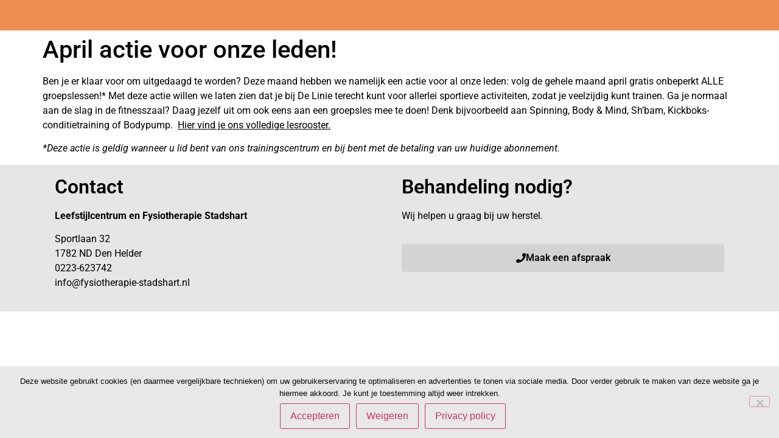

--- FILE ---
content_type: text/html; charset=UTF-8
request_url: https://fysioentrainingdelinie.nl/archieven/april-actie-voor-onze-leden
body_size: 10396
content:
<!doctype html>
<html lang="nl-NL">
<head>
	<meta charset="UTF-8">
	<meta name="viewport" content="width=device-width, initial-scale=1">
	<link rel="profile" href="https://gmpg.org/xfn/11">
	<meta name='robots' content='index, follow, max-image-preview:large, max-snippet:-1, max-video-preview:-1' />

	<!-- This site is optimized with the Yoast SEO plugin v26.6 - https://yoast.com/wordpress/plugins/seo/ -->
	<title>April actie voor onze leden! &#187; Fysiotherapie en Trainingscentrum De Linie, Den Helder</title>
	<meta name="description" content="Bij Fysiotherapie en Trainingscentrum De Linie in Den Helder kunt u snel terecht voor vakkundig en verantwoord advies en behandelingen op het gebied van fysiotherapie, bewegen en gezondheid. De Linie is hét centrum voor gezond bewegen, stabiliteit, kracht en verantwoord sporten in regio!" />
	<link rel="canonical" href="https://www.fysioentrainingdelinie.nl/archieven/april-actie-voor-onze-leden" />
	<meta property="og:locale" content="nl_NL" />
	<meta property="og:type" content="article" />
	<meta property="og:title" content="April actie voor onze leden! &#187; Fysiotherapie en Trainingscentrum De Linie, Den Helder" />
	<meta property="og:description" content="Bij Fysiotherapie en Trainingscentrum De Linie in Den Helder kunt u snel terecht voor vakkundig en verantwoord advies en behandelingen op het gebied van fysiotherapie, bewegen en gezondheid. De Linie is hét centrum voor gezond bewegen, stabiliteit, kracht en verantwoord sporten in regio!" />
	<meta property="og:url" content="https://www.fysioentrainingdelinie.nl/archieven/april-actie-voor-onze-leden" />
	<meta property="og:site_name" content="Fysiotherapie en Trainingscentrum De Linie, Den Helder" />
	<meta property="article:publisher" content="https://facebook.nl/deliniedenhelder" />
	<meta property="article:published_time" content="2018-04-04T08:05:27+00:00" />
	<meta property="article:modified_time" content="2018-04-10T11:00:51+00:00" />
	<meta property="og:image" content="https://www.fysioentrainingdelinie.nl/wp-content/uploads/2018/04/flyeraprilactie.png" />
	<meta property="og:image:width" content="1000" />
	<meta property="og:image:height" content="1176" />
	<meta property="og:image:type" content="image/png" />
	<meta name="author" content="Fysiotherapie en Trainingscentrum De Linie" />
	<meta name="twitter:card" content="summary_large_image" />
	<meta name="twitter:label1" content="Geschreven door" />
	<meta name="twitter:data1" content="Fysiotherapie en Trainingscentrum De Linie" />
	<meta name="twitter:label2" content="Geschatte leestijd" />
	<meta name="twitter:data2" content="1 minuut" />
	<script type="application/ld+json" class="yoast-schema-graph">{"@context":"https://schema.org","@graph":[{"@type":"Article","@id":"https://www.fysioentrainingdelinie.nl/archieven/april-actie-voor-onze-leden#article","isPartOf":{"@id":"https://www.fysioentrainingdelinie.nl/archieven/april-actie-voor-onze-leden"},"author":{"name":"Fysiotherapie en Trainingscentrum De Linie","@id":"https://fysioentrainingdelinie.nl/#/schema/person/8c240441b3944cbceb87946ec1dd48a3"},"headline":"April actie voor onze leden!","datePublished":"2018-04-04T08:05:27+00:00","dateModified":"2018-04-10T11:00:51+00:00","mainEntityOfPage":{"@id":"https://www.fysioentrainingdelinie.nl/archieven/april-actie-voor-onze-leden"},"wordCount":118,"publisher":{"@id":"https://fysioentrainingdelinie.nl/#organization"},"image":{"@id":"https://www.fysioentrainingdelinie.nl/archieven/april-actie-voor-onze-leden#primaryimage"},"thumbnailUrl":"https://fysioentrainingdelinie.nl/wp-content/uploads/2018/04/flyeraprilactie.png","articleSection":["Nieuws"],"inLanguage":"nl-NL"},{"@type":"WebPage","@id":"https://www.fysioentrainingdelinie.nl/archieven/april-actie-voor-onze-leden","url":"https://www.fysioentrainingdelinie.nl/archieven/april-actie-voor-onze-leden","name":"April actie voor onze leden! &#187; Fysiotherapie en Trainingscentrum De Linie, Den Helder","isPartOf":{"@id":"https://fysioentrainingdelinie.nl/#website"},"primaryImageOfPage":{"@id":"https://www.fysioentrainingdelinie.nl/archieven/april-actie-voor-onze-leden#primaryimage"},"image":{"@id":"https://www.fysioentrainingdelinie.nl/archieven/april-actie-voor-onze-leden#primaryimage"},"thumbnailUrl":"https://fysioentrainingdelinie.nl/wp-content/uploads/2018/04/flyeraprilactie.png","datePublished":"2018-04-04T08:05:27+00:00","dateModified":"2018-04-10T11:00:51+00:00","description":"Bij Fysiotherapie en Trainingscentrum De Linie in Den Helder kunt u snel terecht voor vakkundig en verantwoord advies en behandelingen op het gebied van fysiotherapie, bewegen en gezondheid. De Linie is hét centrum voor gezond bewegen, stabiliteit, kracht en verantwoord sporten in regio!","breadcrumb":{"@id":"https://www.fysioentrainingdelinie.nl/archieven/april-actie-voor-onze-leden#breadcrumb"},"inLanguage":"nl-NL","potentialAction":[{"@type":"ReadAction","target":["https://www.fysioentrainingdelinie.nl/archieven/april-actie-voor-onze-leden"]}]},{"@type":"ImageObject","inLanguage":"nl-NL","@id":"https://www.fysioentrainingdelinie.nl/archieven/april-actie-voor-onze-leden#primaryimage","url":"https://fysioentrainingdelinie.nl/wp-content/uploads/2018/04/flyeraprilactie.png","contentUrl":"https://fysioentrainingdelinie.nl/wp-content/uploads/2018/04/flyeraprilactie.png","width":1000,"height":1176},{"@type":"BreadcrumbList","@id":"https://www.fysioentrainingdelinie.nl/archieven/april-actie-voor-onze-leden#breadcrumb","itemListElement":[{"@type":"ListItem","position":1,"name":"Home","item":"https://fysioentrainingdelinie.nl/"},{"@type":"ListItem","position":2,"name":"April actie voor onze leden!"}]},{"@type":"WebSite","@id":"https://fysioentrainingdelinie.nl/#website","url":"https://fysioentrainingdelinie.nl/","name":"Fysiotherapie en Trainingscentrum De Linie, Den Helder","description":"Verantwoord sporten","publisher":{"@id":"https://fysioentrainingdelinie.nl/#organization"},"potentialAction":[{"@type":"SearchAction","target":{"@type":"EntryPoint","urlTemplate":"https://fysioentrainingdelinie.nl/?s={search_term_string}"},"query-input":{"@type":"PropertyValueSpecification","valueRequired":true,"valueName":"search_term_string"}}],"inLanguage":"nl-NL"},{"@type":"Organization","@id":"https://fysioentrainingdelinie.nl/#organization","name":"Fysiotherapie en Trainingscentrum De Linie Den Helder","url":"https://fysioentrainingdelinie.nl/","logo":{"@type":"ImageObject","inLanguage":"nl-NL","@id":"https://fysioentrainingdelinie.nl/#/schema/logo/image/","url":"https://fysioentrainingdelinie.nl/wp-content/uploads/2018/09/delinie_bericht.jpg","contentUrl":"https://fysioentrainingdelinie.nl/wp-content/uploads/2018/09/delinie_bericht.jpg","width":770,"height":600,"caption":"Fysiotherapie en Trainingscentrum De Linie Den Helder"},"image":{"@id":"https://fysioentrainingdelinie.nl/#/schema/logo/image/"},"sameAs":["https://facebook.nl/deliniedenhelder","https://instagram.com/deliniedenhelder"]},{"@type":"Person","@id":"https://fysioentrainingdelinie.nl/#/schema/person/8c240441b3944cbceb87946ec1dd48a3","name":"Fysiotherapie en Trainingscentrum De Linie","image":{"@type":"ImageObject","inLanguage":"nl-NL","@id":"https://fysioentrainingdelinie.nl/#/schema/person/image/","url":"https://secure.gravatar.com/avatar/fffb978d5cb7484a1c0723e084787ab94b3059c02861886e11caf6d69d93710d?s=96&d=mm&r=g","contentUrl":"https://secure.gravatar.com/avatar/fffb978d5cb7484a1c0723e084787ab94b3059c02861886e11caf6d69d93710d?s=96&d=mm&r=g","caption":"Fysiotherapie en Trainingscentrum De Linie"}}]}</script>
	<!-- / Yoast SEO plugin. -->


<link rel="alternate" type="application/rss+xml" title="Fysiotherapie en Trainingscentrum De Linie, Den Helder &raquo; feed" href="https://fysioentrainingdelinie.nl/feed" />
<link rel="alternate" type="application/rss+xml" title="Fysiotherapie en Trainingscentrum De Linie, Den Helder &raquo; reacties feed" href="https://fysioentrainingdelinie.nl/comments/feed" />
<link rel="alternate" title="oEmbed (JSON)" type="application/json+oembed" href="https://fysioentrainingdelinie.nl/wp-json/oembed/1.0/embed?url=https%3A%2F%2Ffysioentrainingdelinie.nl%2Farchieven%2Fapril-actie-voor-onze-leden" />
<link rel="alternate" title="oEmbed (XML)" type="text/xml+oembed" href="https://fysioentrainingdelinie.nl/wp-json/oembed/1.0/embed?url=https%3A%2F%2Ffysioentrainingdelinie.nl%2Farchieven%2Fapril-actie-voor-onze-leden&#038;format=xml" />
<style id='wp-img-auto-sizes-contain-inline-css'>
img:is([sizes=auto i],[sizes^="auto," i]){contain-intrinsic-size:3000px 1500px}
/*# sourceURL=wp-img-auto-sizes-contain-inline-css */
</style>
<style id='wp-emoji-styles-inline-css'>

	img.wp-smiley, img.emoji {
		display: inline !important;
		border: none !important;
		box-shadow: none !important;
		height: 1em !important;
		width: 1em !important;
		margin: 0 0.07em !important;
		vertical-align: -0.1em !important;
		background: none !important;
		padding: 0 !important;
	}
/*# sourceURL=wp-emoji-styles-inline-css */
</style>
<link rel='stylesheet' id='wp-block-library-css' href='https://fysioentrainingdelinie.nl/wp-includes/css/dist/block-library/style.min.css?ver=6.9' media='all' />
<style id='global-styles-inline-css'>
:root{--wp--preset--aspect-ratio--square: 1;--wp--preset--aspect-ratio--4-3: 4/3;--wp--preset--aspect-ratio--3-4: 3/4;--wp--preset--aspect-ratio--3-2: 3/2;--wp--preset--aspect-ratio--2-3: 2/3;--wp--preset--aspect-ratio--16-9: 16/9;--wp--preset--aspect-ratio--9-16: 9/16;--wp--preset--color--black: #000000;--wp--preset--color--cyan-bluish-gray: #abb8c3;--wp--preset--color--white: #ffffff;--wp--preset--color--pale-pink: #f78da7;--wp--preset--color--vivid-red: #cf2e2e;--wp--preset--color--luminous-vivid-orange: #ff6900;--wp--preset--color--luminous-vivid-amber: #fcb900;--wp--preset--color--light-green-cyan: #7bdcb5;--wp--preset--color--vivid-green-cyan: #00d084;--wp--preset--color--pale-cyan-blue: #8ed1fc;--wp--preset--color--vivid-cyan-blue: #0693e3;--wp--preset--color--vivid-purple: #9b51e0;--wp--preset--gradient--vivid-cyan-blue-to-vivid-purple: linear-gradient(135deg,rgb(6,147,227) 0%,rgb(155,81,224) 100%);--wp--preset--gradient--light-green-cyan-to-vivid-green-cyan: linear-gradient(135deg,rgb(122,220,180) 0%,rgb(0,208,130) 100%);--wp--preset--gradient--luminous-vivid-amber-to-luminous-vivid-orange: linear-gradient(135deg,rgb(252,185,0) 0%,rgb(255,105,0) 100%);--wp--preset--gradient--luminous-vivid-orange-to-vivid-red: linear-gradient(135deg,rgb(255,105,0) 0%,rgb(207,46,46) 100%);--wp--preset--gradient--very-light-gray-to-cyan-bluish-gray: linear-gradient(135deg,rgb(238,238,238) 0%,rgb(169,184,195) 100%);--wp--preset--gradient--cool-to-warm-spectrum: linear-gradient(135deg,rgb(74,234,220) 0%,rgb(151,120,209) 20%,rgb(207,42,186) 40%,rgb(238,44,130) 60%,rgb(251,105,98) 80%,rgb(254,248,76) 100%);--wp--preset--gradient--blush-light-purple: linear-gradient(135deg,rgb(255,206,236) 0%,rgb(152,150,240) 100%);--wp--preset--gradient--blush-bordeaux: linear-gradient(135deg,rgb(254,205,165) 0%,rgb(254,45,45) 50%,rgb(107,0,62) 100%);--wp--preset--gradient--luminous-dusk: linear-gradient(135deg,rgb(255,203,112) 0%,rgb(199,81,192) 50%,rgb(65,88,208) 100%);--wp--preset--gradient--pale-ocean: linear-gradient(135deg,rgb(255,245,203) 0%,rgb(182,227,212) 50%,rgb(51,167,181) 100%);--wp--preset--gradient--electric-grass: linear-gradient(135deg,rgb(202,248,128) 0%,rgb(113,206,126) 100%);--wp--preset--gradient--midnight: linear-gradient(135deg,rgb(2,3,129) 0%,rgb(40,116,252) 100%);--wp--preset--font-size--small: 13px;--wp--preset--font-size--medium: 20px;--wp--preset--font-size--large: 36px;--wp--preset--font-size--x-large: 42px;--wp--preset--spacing--20: 0.44rem;--wp--preset--spacing--30: 0.67rem;--wp--preset--spacing--40: 1rem;--wp--preset--spacing--50: 1.5rem;--wp--preset--spacing--60: 2.25rem;--wp--preset--spacing--70: 3.38rem;--wp--preset--spacing--80: 5.06rem;--wp--preset--shadow--natural: 6px 6px 9px rgba(0, 0, 0, 0.2);--wp--preset--shadow--deep: 12px 12px 50px rgba(0, 0, 0, 0.4);--wp--preset--shadow--sharp: 6px 6px 0px rgba(0, 0, 0, 0.2);--wp--preset--shadow--outlined: 6px 6px 0px -3px rgb(255, 255, 255), 6px 6px rgb(0, 0, 0);--wp--preset--shadow--crisp: 6px 6px 0px rgb(0, 0, 0);}:root { --wp--style--global--content-size: 800px;--wp--style--global--wide-size: 1200px; }:where(body) { margin: 0; }.wp-site-blocks > .alignleft { float: left; margin-right: 2em; }.wp-site-blocks > .alignright { float: right; margin-left: 2em; }.wp-site-blocks > .aligncenter { justify-content: center; margin-left: auto; margin-right: auto; }:where(.wp-site-blocks) > * { margin-block-start: 24px; margin-block-end: 0; }:where(.wp-site-blocks) > :first-child { margin-block-start: 0; }:where(.wp-site-blocks) > :last-child { margin-block-end: 0; }:root { --wp--style--block-gap: 24px; }:root :where(.is-layout-flow) > :first-child{margin-block-start: 0;}:root :where(.is-layout-flow) > :last-child{margin-block-end: 0;}:root :where(.is-layout-flow) > *{margin-block-start: 24px;margin-block-end: 0;}:root :where(.is-layout-constrained) > :first-child{margin-block-start: 0;}:root :where(.is-layout-constrained) > :last-child{margin-block-end: 0;}:root :where(.is-layout-constrained) > *{margin-block-start: 24px;margin-block-end: 0;}:root :where(.is-layout-flex){gap: 24px;}:root :where(.is-layout-grid){gap: 24px;}.is-layout-flow > .alignleft{float: left;margin-inline-start: 0;margin-inline-end: 2em;}.is-layout-flow > .alignright{float: right;margin-inline-start: 2em;margin-inline-end: 0;}.is-layout-flow > .aligncenter{margin-left: auto !important;margin-right: auto !important;}.is-layout-constrained > .alignleft{float: left;margin-inline-start: 0;margin-inline-end: 2em;}.is-layout-constrained > .alignright{float: right;margin-inline-start: 2em;margin-inline-end: 0;}.is-layout-constrained > .aligncenter{margin-left: auto !important;margin-right: auto !important;}.is-layout-constrained > :where(:not(.alignleft):not(.alignright):not(.alignfull)){max-width: var(--wp--style--global--content-size);margin-left: auto !important;margin-right: auto !important;}.is-layout-constrained > .alignwide{max-width: var(--wp--style--global--wide-size);}body .is-layout-flex{display: flex;}.is-layout-flex{flex-wrap: wrap;align-items: center;}.is-layout-flex > :is(*, div){margin: 0;}body .is-layout-grid{display: grid;}.is-layout-grid > :is(*, div){margin: 0;}body{padding-top: 0px;padding-right: 0px;padding-bottom: 0px;padding-left: 0px;}a:where(:not(.wp-element-button)){text-decoration: underline;}:root :where(.wp-element-button, .wp-block-button__link){background-color: #32373c;border-width: 0;color: #fff;font-family: inherit;font-size: inherit;font-style: inherit;font-weight: inherit;letter-spacing: inherit;line-height: inherit;padding-top: calc(0.667em + 2px);padding-right: calc(1.333em + 2px);padding-bottom: calc(0.667em + 2px);padding-left: calc(1.333em + 2px);text-decoration: none;text-transform: inherit;}.has-black-color{color: var(--wp--preset--color--black) !important;}.has-cyan-bluish-gray-color{color: var(--wp--preset--color--cyan-bluish-gray) !important;}.has-white-color{color: var(--wp--preset--color--white) !important;}.has-pale-pink-color{color: var(--wp--preset--color--pale-pink) !important;}.has-vivid-red-color{color: var(--wp--preset--color--vivid-red) !important;}.has-luminous-vivid-orange-color{color: var(--wp--preset--color--luminous-vivid-orange) !important;}.has-luminous-vivid-amber-color{color: var(--wp--preset--color--luminous-vivid-amber) !important;}.has-light-green-cyan-color{color: var(--wp--preset--color--light-green-cyan) !important;}.has-vivid-green-cyan-color{color: var(--wp--preset--color--vivid-green-cyan) !important;}.has-pale-cyan-blue-color{color: var(--wp--preset--color--pale-cyan-blue) !important;}.has-vivid-cyan-blue-color{color: var(--wp--preset--color--vivid-cyan-blue) !important;}.has-vivid-purple-color{color: var(--wp--preset--color--vivid-purple) !important;}.has-black-background-color{background-color: var(--wp--preset--color--black) !important;}.has-cyan-bluish-gray-background-color{background-color: var(--wp--preset--color--cyan-bluish-gray) !important;}.has-white-background-color{background-color: var(--wp--preset--color--white) !important;}.has-pale-pink-background-color{background-color: var(--wp--preset--color--pale-pink) !important;}.has-vivid-red-background-color{background-color: var(--wp--preset--color--vivid-red) !important;}.has-luminous-vivid-orange-background-color{background-color: var(--wp--preset--color--luminous-vivid-orange) !important;}.has-luminous-vivid-amber-background-color{background-color: var(--wp--preset--color--luminous-vivid-amber) !important;}.has-light-green-cyan-background-color{background-color: var(--wp--preset--color--light-green-cyan) !important;}.has-vivid-green-cyan-background-color{background-color: var(--wp--preset--color--vivid-green-cyan) !important;}.has-pale-cyan-blue-background-color{background-color: var(--wp--preset--color--pale-cyan-blue) !important;}.has-vivid-cyan-blue-background-color{background-color: var(--wp--preset--color--vivid-cyan-blue) !important;}.has-vivid-purple-background-color{background-color: var(--wp--preset--color--vivid-purple) !important;}.has-black-border-color{border-color: var(--wp--preset--color--black) !important;}.has-cyan-bluish-gray-border-color{border-color: var(--wp--preset--color--cyan-bluish-gray) !important;}.has-white-border-color{border-color: var(--wp--preset--color--white) !important;}.has-pale-pink-border-color{border-color: var(--wp--preset--color--pale-pink) !important;}.has-vivid-red-border-color{border-color: var(--wp--preset--color--vivid-red) !important;}.has-luminous-vivid-orange-border-color{border-color: var(--wp--preset--color--luminous-vivid-orange) !important;}.has-luminous-vivid-amber-border-color{border-color: var(--wp--preset--color--luminous-vivid-amber) !important;}.has-light-green-cyan-border-color{border-color: var(--wp--preset--color--light-green-cyan) !important;}.has-vivid-green-cyan-border-color{border-color: var(--wp--preset--color--vivid-green-cyan) !important;}.has-pale-cyan-blue-border-color{border-color: var(--wp--preset--color--pale-cyan-blue) !important;}.has-vivid-cyan-blue-border-color{border-color: var(--wp--preset--color--vivid-cyan-blue) !important;}.has-vivid-purple-border-color{border-color: var(--wp--preset--color--vivid-purple) !important;}.has-vivid-cyan-blue-to-vivid-purple-gradient-background{background: var(--wp--preset--gradient--vivid-cyan-blue-to-vivid-purple) !important;}.has-light-green-cyan-to-vivid-green-cyan-gradient-background{background: var(--wp--preset--gradient--light-green-cyan-to-vivid-green-cyan) !important;}.has-luminous-vivid-amber-to-luminous-vivid-orange-gradient-background{background: var(--wp--preset--gradient--luminous-vivid-amber-to-luminous-vivid-orange) !important;}.has-luminous-vivid-orange-to-vivid-red-gradient-background{background: var(--wp--preset--gradient--luminous-vivid-orange-to-vivid-red) !important;}.has-very-light-gray-to-cyan-bluish-gray-gradient-background{background: var(--wp--preset--gradient--very-light-gray-to-cyan-bluish-gray) !important;}.has-cool-to-warm-spectrum-gradient-background{background: var(--wp--preset--gradient--cool-to-warm-spectrum) !important;}.has-blush-light-purple-gradient-background{background: var(--wp--preset--gradient--blush-light-purple) !important;}.has-blush-bordeaux-gradient-background{background: var(--wp--preset--gradient--blush-bordeaux) !important;}.has-luminous-dusk-gradient-background{background: var(--wp--preset--gradient--luminous-dusk) !important;}.has-pale-ocean-gradient-background{background: var(--wp--preset--gradient--pale-ocean) !important;}.has-electric-grass-gradient-background{background: var(--wp--preset--gradient--electric-grass) !important;}.has-midnight-gradient-background{background: var(--wp--preset--gradient--midnight) !important;}.has-small-font-size{font-size: var(--wp--preset--font-size--small) !important;}.has-medium-font-size{font-size: var(--wp--preset--font-size--medium) !important;}.has-large-font-size{font-size: var(--wp--preset--font-size--large) !important;}.has-x-large-font-size{font-size: var(--wp--preset--font-size--x-large) !important;}
:root :where(.wp-block-pullquote){font-size: 1.5em;line-height: 1.6;}
/*# sourceURL=global-styles-inline-css */
</style>
<link rel='stylesheet' id='cookie-notice-front-css' href='https://fysioentrainingdelinie.nl/wp-content/plugins/cookie-notice/css/front.min.css?ver=2.5.11' media='all' />
<link rel='stylesheet' id='hello-elementor-css' href='https://fysioentrainingdelinie.nl/wp-content/themes/hello-elementor/assets/css/reset.css?ver=3.4.5' media='all' />
<link rel='stylesheet' id='hello-elementor-theme-style-css' href='https://fysioentrainingdelinie.nl/wp-content/themes/hello-elementor/assets/css/theme.css?ver=3.4.5' media='all' />
<link rel='stylesheet' id='hello-elementor-header-footer-css' href='https://fysioentrainingdelinie.nl/wp-content/themes/hello-elementor/assets/css/header-footer.css?ver=3.4.5' media='all' />
<link rel='stylesheet' id='elementor-frontend-css' href='https://fysioentrainingdelinie.nl/wp-content/plugins/elementor/assets/css/frontend.min.css?ver=3.33.6' media='all' />
<link rel='stylesheet' id='widget-spacer-css' href='https://fysioentrainingdelinie.nl/wp-content/plugins/elementor/assets/css/widget-spacer.min.css?ver=3.33.6' media='all' />
<link rel='stylesheet' id='e-sticky-css' href='https://fysioentrainingdelinie.nl/wp-content/plugins/elementor-pro/assets/css/modules/sticky.min.css?ver=3.33.2' media='all' />
<link rel='stylesheet' id='widget-heading-css' href='https://fysioentrainingdelinie.nl/wp-content/plugins/elementor/assets/css/widget-heading.min.css?ver=3.33.6' media='all' />
<link rel='stylesheet' id='elementor-icons-css' href='https://fysioentrainingdelinie.nl/wp-content/plugins/elementor/assets/lib/eicons/css/elementor-icons.min.css?ver=5.44.0' media='all' />
<link rel='stylesheet' id='elementor-post-2284-css' href='https://fysioentrainingdelinie.nl/wp-content/uploads/elementor/css/post-2284.css?ver=1766279571' media='all' />
<link rel='stylesheet' id='font-awesome-5-all-css' href='https://fysioentrainingdelinie.nl/wp-content/plugins/elementor/assets/lib/font-awesome/css/all.min.css?ver=3.33.6' media='all' />
<link rel='stylesheet' id='font-awesome-4-shim-css' href='https://fysioentrainingdelinie.nl/wp-content/plugins/elementor/assets/lib/font-awesome/css/v4-shims.min.css?ver=3.33.6' media='all' />
<link rel='stylesheet' id='elementor-post-45674-css' href='https://fysioentrainingdelinie.nl/wp-content/uploads/elementor/css/post-45674.css?ver=1766279571' media='all' />
<link rel='stylesheet' id='elementor-post-45690-css' href='https://fysioentrainingdelinie.nl/wp-content/uploads/elementor/css/post-45690.css?ver=1766279571' media='all' />
<link rel='stylesheet' id='elementor-gf-local-roboto-css' href='https://fysioentrainingdelinie.nl/wp-content/uploads/elementor/google-fonts/css/roboto.css?ver=1742224417' media='all' />
<link rel='stylesheet' id='elementor-gf-local-robotoslab-css' href='https://fysioentrainingdelinie.nl/wp-content/uploads/elementor/google-fonts/css/robotoslab.css?ver=1742224419' media='all' />
<link rel='stylesheet' id='elementor-icons-shared-0-css' href='https://fysioentrainingdelinie.nl/wp-content/plugins/elementor/assets/lib/font-awesome/css/fontawesome.min.css?ver=5.15.3' media='all' />
<link rel='stylesheet' id='elementor-icons-fa-solid-css' href='https://fysioentrainingdelinie.nl/wp-content/plugins/elementor/assets/lib/font-awesome/css/solid.min.css?ver=5.15.3' media='all' />
<script id="cookie-notice-front-js-before">
var cnArgs = {"ajaxUrl":"https:\/\/fysioentrainingdelinie.nl\/wp-admin\/admin-ajax.php","nonce":"eefd659ab5","hideEffect":"fade","position":"bottom","onScroll":false,"onScrollOffset":100,"onClick":false,"cookieName":"cookie_notice_accepted","cookieTime":2592000,"cookieTimeRejected":2592000,"globalCookie":false,"redirection":false,"cache":false,"revokeCookies":false,"revokeCookiesOpt":"automatic"};

//# sourceURL=cookie-notice-front-js-before
</script>
<script src="https://fysioentrainingdelinie.nl/wp-content/plugins/cookie-notice/js/front.min.js?ver=2.5.11" id="cookie-notice-front-js"></script>
<script src="https://fysioentrainingdelinie.nl/wp-includes/js/jquery/jquery.min.js?ver=3.7.1" id="jquery-core-js"></script>
<script src="https://fysioentrainingdelinie.nl/wp-includes/js/jquery/jquery-migrate.min.js?ver=3.4.1" id="jquery-migrate-js"></script>
<script src="https://fysioentrainingdelinie.nl/wp-content/plugins/elementor/assets/lib/font-awesome/js/v4-shims.min.js?ver=3.33.6" id="font-awesome-4-shim-js"></script>
<link rel="https://api.w.org/" href="https://fysioentrainingdelinie.nl/wp-json/" /><link rel="alternate" title="JSON" type="application/json" href="https://fysioentrainingdelinie.nl/wp-json/wp/v2/posts/500" /><link rel="EditURI" type="application/rsd+xml" title="RSD" href="https://fysioentrainingdelinie.nl/xmlrpc.php?rsd" />
<meta name="generator" content="WordPress 6.9" />
<link rel='shortlink' href='https://fysioentrainingdelinie.nl/?p=500' />
<meta name="ti-site-data" content="eyJyIjoiMTowITc6MCEzMDowIiwibyI6Imh0dHBzOlwvXC9meXNpb2VudHJhaW5pbmdkZWxpbmllLm5sXC93cC1hZG1pblwvYWRtaW4tYWpheC5waHA/YWN0aW9uPXRpX29ubGluZV91c2Vyc19nb29nbGUmYW1wO3A9JTJGYXJjaGlldmVuJTJGYXByaWwtYWN0aWUtdm9vci1vbnplLWxlZGVuJmFtcDtfd3Bub25jZT01N2M2ODVmZDk3In0=" /><meta name="generator" content="Elementor 3.33.6; features: additional_custom_breakpoints; settings: css_print_method-external, google_font-enabled, font_display-auto">
<!-- Global site tag (gtag.js) - Google Analytics -->
<script async src="https://www.googletagmanager.com/gtag/js?id=UA-124658159-1"></script>
<script>
  window.dataLayer = window.dataLayer || [];
  function gtag(){dataLayer.push(arguments);}
  gtag('js', new Date());

  gtag('config', 'UA-124658159-1');
</script>
			<style>
				.e-con.e-parent:nth-of-type(n+4):not(.e-lazyloaded):not(.e-no-lazyload),
				.e-con.e-parent:nth-of-type(n+4):not(.e-lazyloaded):not(.e-no-lazyload) * {
					background-image: none !important;
				}
				@media screen and (max-height: 1024px) {
					.e-con.e-parent:nth-of-type(n+3):not(.e-lazyloaded):not(.e-no-lazyload),
					.e-con.e-parent:nth-of-type(n+3):not(.e-lazyloaded):not(.e-no-lazyload) * {
						background-image: none !important;
					}
				}
				@media screen and (max-height: 640px) {
					.e-con.e-parent:nth-of-type(n+2):not(.e-lazyloaded):not(.e-no-lazyload),
					.e-con.e-parent:nth-of-type(n+2):not(.e-lazyloaded):not(.e-no-lazyload) * {
						background-image: none !important;
					}
				}
			</style>
			<link rel="icon" href="https://fysioentrainingdelinie.nl/wp-content/uploads/2017/11/cropped-logo-32x32.png" sizes="32x32" />
<link rel="icon" href="https://fysioentrainingdelinie.nl/wp-content/uploads/2017/11/cropped-logo-192x192.png" sizes="192x192" />
<link rel="apple-touch-icon" href="https://fysioentrainingdelinie.nl/wp-content/uploads/2017/11/cropped-logo-180x180.png" />
<meta name="msapplication-TileImage" content="https://fysioentrainingdelinie.nl/wp-content/uploads/2017/11/cropped-logo-270x270.png" />
</head>
<body class="wp-singular post-template-default single single-post postid-500 single-format-standard wp-embed-responsive wp-theme-hello-elementor cookies-not-set hello-elementor-default elementor-default elementor-kit-2284">


<a class="skip-link screen-reader-text" href="#content">Ga naar de inhoud</a>

		<header data-elementor-type="header" data-elementor-id="45674" class="elementor elementor-45674 elementor-location-header" data-elementor-post-type="elementor_library">
					<section class="elementor-section elementor-top-section elementor-element elementor-element-456cd0e elementor-section-full_width elementor-section-height-default elementor-section-height-default" data-id="456cd0e" data-element_type="section" data-settings="{&quot;background_background&quot;:&quot;classic&quot;,&quot;sticky&quot;:&quot;top&quot;,&quot;sticky_on&quot;:[&quot;desktop&quot;,&quot;tablet&quot;,&quot;mobile&quot;],&quot;sticky_offset&quot;:0,&quot;sticky_effects_offset&quot;:0,&quot;sticky_anchor_link_offset&quot;:0}">
						<div class="elementor-container elementor-column-gap-default">
					<div class="elementor-column elementor-col-50 elementor-top-column elementor-element elementor-element-6ab1247" data-id="6ab1247" data-element_type="column">
			<div class="elementor-widget-wrap">
							</div>
		</div>
				<div class="elementor-column elementor-col-50 elementor-top-column elementor-element elementor-element-f55c6a5" data-id="f55c6a5" data-element_type="column">
			<div class="elementor-widget-wrap elementor-element-populated">
						<div class="elementor-element elementor-element-30855fb elementor-widget elementor-widget-spacer" data-id="30855fb" data-element_type="widget" data-widget_type="spacer.default">
				<div class="elementor-widget-container">
							<div class="elementor-spacer">
			<div class="elementor-spacer-inner"></div>
		</div>
						</div>
				</div>
					</div>
		</div>
					</div>
		</section>
				</header>
		
<main id="content" class="site-main post-500 post type-post status-publish format-standard has-post-thumbnail hentry category-nieuws">

			<div class="page-header">
			<h1 class="entry-title">April actie voor onze leden!</h1>		</div>
	
	<div class="page-content">
		<p>Ben je er klaar voor om uitgedaagd te worden? Deze maand hebben we namelijk een actie voor al onze leden: volg de gehele maand april gratis onbeperkt ALLE groepslessen!* Met deze actie willen we laten zien dat je bij De Linie terecht kunt voor allerlei sportieve activiteiten, zodat je veelzijdig kunt trainen. Ga je normaal aan de slag in de fitnesszaal? Daag jezelf uit om ook eens aan een groepsles mee te doen! Denk bijvoorbeeld aan Spinning, Body &amp; Mind, Sh&#8217;bam, Kickboks- conditietraining of Bodypump.  <a href="https://fysioentrainingdelinie.nl/trainingscentrum/lesrooster" target="_blank" rel="noopener" data-cke-saved-href="https://fysioentrainingdelinie.nl/trainingscentrum/lesrooster">Hier vind je ons volledige lesrooster.</a></p>
<p><em>*Deze actie is geldig wanneer u lid bent van ons trainingscentrum en bij bent met de betaling van uw huidige abonnement.</em></p>

		
			</div>

	
</main>

			<footer data-elementor-type="footer" data-elementor-id="45690" class="elementor elementor-45690 elementor-location-footer" data-elementor-post-type="elementor_library">
					<section class="elementor-section elementor-top-section elementor-element elementor-element-429934b elementor-section-boxed elementor-section-height-default elementor-section-height-default" data-id="429934b" data-element_type="section" data-settings="{&quot;background_background&quot;:&quot;classic&quot;}">
						<div class="elementor-container elementor-column-gap-default">
					<div class="elementor-column elementor-col-50 elementor-top-column elementor-element elementor-element-d253f64" data-id="d253f64" data-element_type="column">
			<div class="elementor-widget-wrap elementor-element-populated">
						<div class="elementor-element elementor-element-fd5577f elementor-widget elementor-widget-heading" data-id="fd5577f" data-element_type="widget" data-widget_type="heading.default">
				<div class="elementor-widget-container">
					<h2 class="elementor-heading-title elementor-size-default">Contact</h2>				</div>
				</div>
				<div class="elementor-element elementor-element-60013dd elementor-widget elementor-widget-text-editor" data-id="60013dd" data-element_type="widget" data-widget_type="text-editor.default">
				<div class="elementor-widget-container">
									<p><strong>Leefstijlcentrum en Fysiotherapie Stadshart</strong></p><p>Sportlaan 32<br />1782 ND Den Helder<br />0223-623742<br />info@fysiotherapie-stadshart.nl</p>								</div>
				</div>
					</div>
		</div>
				<div class="elementor-column elementor-col-50 elementor-top-column elementor-element elementor-element-c82ca88" data-id="c82ca88" data-element_type="column">
			<div class="elementor-widget-wrap elementor-element-populated">
						<div class="elementor-element elementor-element-96f2d78 elementor-widget elementor-widget-heading" data-id="96f2d78" data-element_type="widget" data-widget_type="heading.default">
				<div class="elementor-widget-container">
					<h2 class="elementor-heading-title elementor-size-default">Behandeling nodig?</h2>				</div>
				</div>
				<div class="elementor-element elementor-element-cd2b2ca elementor-widget elementor-widget-text-editor" data-id="cd2b2ca" data-element_type="widget" data-widget_type="text-editor.default">
				<div class="elementor-widget-container">
									<p>Wij helpen u graag bij uw herstel.</p>								</div>
				</div>
				<div class="elementor-element elementor-element-411ddaf elementor-align-justify elementor-mobile-align-justify elementor-widget elementor-widget-button" data-id="411ddaf" data-element_type="widget" data-widget_type="button.default">
				<div class="elementor-widget-container">
									<div class="elementor-button-wrapper">
					<a class="elementor-button elementor-button-link elementor-size-md" href="tel:+31223623742">
						<span class="elementor-button-content-wrapper">
						<span class="elementor-button-icon">
				<i aria-hidden="true" class="fas fa-phone"></i>			</span>
									<span class="elementor-button-text">Maak een afspraak</span>
					</span>
					</a>
				</div>
								</div>
				</div>
					</div>
		</div>
					</div>
		</section>
				</footer>
		
<script type="speculationrules">
{"prefetch":[{"source":"document","where":{"and":[{"href_matches":"/*"},{"not":{"href_matches":["/wp-*.php","/wp-admin/*","/wp-content/uploads/*","/wp-content/*","/wp-content/plugins/*","/wp-content/themes/hello-elementor/*","/*\\?(.+)"]}},{"not":{"selector_matches":"a[rel~=\"nofollow\"]"}},{"not":{"selector_matches":".no-prefetch, .no-prefetch a"}}]},"eagerness":"conservative"}]}
</script>
			<script>
				const lazyloadRunObserver = () => {
					const lazyloadBackgrounds = document.querySelectorAll( `.e-con.e-parent:not(.e-lazyloaded)` );
					const lazyloadBackgroundObserver = new IntersectionObserver( ( entries ) => {
						entries.forEach( ( entry ) => {
							if ( entry.isIntersecting ) {
								let lazyloadBackground = entry.target;
								if( lazyloadBackground ) {
									lazyloadBackground.classList.add( 'e-lazyloaded' );
								}
								lazyloadBackgroundObserver.unobserve( entry.target );
							}
						});
					}, { rootMargin: '200px 0px 200px 0px' } );
					lazyloadBackgrounds.forEach( ( lazyloadBackground ) => {
						lazyloadBackgroundObserver.observe( lazyloadBackground );
					} );
				};
				const events = [
					'DOMContentLoaded',
					'elementor/lazyload/observe',
				];
				events.forEach( ( event ) => {
					document.addEventListener( event, lazyloadRunObserver );
				} );
			</script>
			<script src="https://fysioentrainingdelinie.nl/wp-content/plugins/elementor/assets/js/webpack.runtime.min.js?ver=3.33.6" id="elementor-webpack-runtime-js"></script>
<script src="https://fysioentrainingdelinie.nl/wp-content/plugins/elementor/assets/js/frontend-modules.min.js?ver=3.33.6" id="elementor-frontend-modules-js"></script>
<script src="https://fysioentrainingdelinie.nl/wp-includes/js/jquery/ui/core.min.js?ver=1.13.3" id="jquery-ui-core-js"></script>
<script id="elementor-frontend-js-before">
var elementorFrontendConfig = {"environmentMode":{"edit":false,"wpPreview":false,"isScriptDebug":false},"i18n":{"shareOnFacebook":"Deel via Facebook","shareOnTwitter":"Deel via Twitter","pinIt":"Pin dit","download":"Downloaden","downloadImage":"Download afbeelding","fullscreen":"Volledig scherm","zoom":"Zoom","share":"Delen","playVideo":"Video afspelen","previous":"Vorige","next":"Volgende","close":"Sluiten","a11yCarouselPrevSlideMessage":"Vorige slide","a11yCarouselNextSlideMessage":"Volgende slide","a11yCarouselFirstSlideMessage":"Ga naar de eerste slide","a11yCarouselLastSlideMessage":"Ga naar de laatste slide","a11yCarouselPaginationBulletMessage":"Ga naar slide"},"is_rtl":false,"breakpoints":{"xs":0,"sm":480,"md":768,"lg":1025,"xl":1440,"xxl":1600},"responsive":{"breakpoints":{"mobile":{"label":"Mobiel portret","value":767,"default_value":767,"direction":"max","is_enabled":true},"mobile_extra":{"label":"Mobiel landschap","value":880,"default_value":880,"direction":"max","is_enabled":false},"tablet":{"label":"Tablet portret","value":1024,"default_value":1024,"direction":"max","is_enabled":true},"tablet_extra":{"label":"Tablet landschap","value":1200,"default_value":1200,"direction":"max","is_enabled":false},"laptop":{"label":"Laptop","value":1366,"default_value":1366,"direction":"max","is_enabled":false},"widescreen":{"label":"Breedbeeld","value":2400,"default_value":2400,"direction":"min","is_enabled":false}},
"hasCustomBreakpoints":false},"version":"3.33.6","is_static":false,"experimentalFeatures":{"additional_custom_breakpoints":true,"theme_builder_v2":true,"home_screen":true,"global_classes_should_enforce_capabilities":true,"e_variables":true,"cloud-library":true,"e_opt_in_v4_page":true,"import-export-customization":true,"e_pro_variables":true},"urls":{"assets":"https:\/\/fysioentrainingdelinie.nl\/wp-content\/plugins\/elementor\/assets\/","ajaxurl":"https:\/\/fysioentrainingdelinie.nl\/wp-admin\/admin-ajax.php","uploadUrl":"https:\/\/fysioentrainingdelinie.nl\/wp-content\/uploads"},"nonces":{"floatingButtonsClickTracking":"44392418f5"},"swiperClass":"swiper","settings":{"page":[],"editorPreferences":[]},"kit":{"active_breakpoints":["viewport_mobile","viewport_tablet"],"global_image_lightbox":"yes","lightbox_enable_counter":"yes","lightbox_enable_fullscreen":"yes","lightbox_enable_zoom":"yes","lightbox_enable_share":"yes","lightbox_title_src":"title","lightbox_description_src":"description"},"post":{"id":500,"title":"April%20actie%20voor%20onze%20leden%21%20%C2%BB%20Fysiotherapie%20en%20Trainingscentrum%20De%20Linie%2C%20Den%20Helder","excerpt":"","featuredImage":"https:\/\/fysioentrainingdelinie.nl\/wp-content\/uploads\/2018\/04\/flyeraprilactie.png"}};
//# sourceURL=elementor-frontend-js-before
</script>
<script src="https://fysioentrainingdelinie.nl/wp-content/plugins/elementor/assets/js/frontend.min.js?ver=3.33.6" id="elementor-frontend-js"></script>
<script src="https://fysioentrainingdelinie.nl/wp-content/plugins/elementor-pro/assets/lib/sticky/jquery.sticky.min.js?ver=3.33.2" id="e-sticky-js"></script>
<script src="https://fysioentrainingdelinie.nl/wp-content/plugins/elementor-pro/assets/js/webpack-pro.runtime.min.js?ver=3.33.2" id="elementor-pro-webpack-runtime-js"></script>
<script src="https://fysioentrainingdelinie.nl/wp-includes/js/dist/hooks.min.js?ver=dd5603f07f9220ed27f1" id="wp-hooks-js"></script>
<script src="https://fysioentrainingdelinie.nl/wp-includes/js/dist/i18n.min.js?ver=c26c3dc7bed366793375" id="wp-i18n-js"></script>
<script id="wp-i18n-js-after">
wp.i18n.setLocaleData( { 'text direction\u0004ltr': [ 'ltr' ] } );
//# sourceURL=wp-i18n-js-after
</script>
<script id="elementor-pro-frontend-js-before">
var ElementorProFrontendConfig = {"ajaxurl":"https:\/\/fysioentrainingdelinie.nl\/wp-admin\/admin-ajax.php","nonce":"18e6567e95","urls":{"assets":"https:\/\/fysioentrainingdelinie.nl\/wp-content\/plugins\/elementor-pro\/assets\/","rest":"https:\/\/fysioentrainingdelinie.nl\/wp-json\/"},"settings":{"lazy_load_background_images":true},"popup":{"hasPopUps":false},"shareButtonsNetworks":{"facebook":{"title":"Facebook","has_counter":true},"twitter":{"title":"Twitter"},"linkedin":{"title":"LinkedIn","has_counter":true},"pinterest":{"title":"Pinterest","has_counter":true},"reddit":{"title":"Reddit","has_counter":true},"vk":{"title":"VK","has_counter":true},"odnoklassniki":{"title":"OK","has_counter":true},"tumblr":{"title":"Tumblr"},"digg":{"title":"Digg"},"skype":{"title":"Skype"},"stumbleupon":{"title":"StumbleUpon","has_counter":true},"mix":{"title":"Mix"},"telegram":{"title":"Telegram"},"pocket":{"title":"Pocket","has_counter":true},"xing":{"title":"XING","has_counter":true},"whatsapp":{"title":"WhatsApp"},"email":{"title":"Email"},"print":{"title":"Print"},"x-twitter":{"title":"X"},"threads":{"title":"Threads"}},
"facebook_sdk":{"lang":"nl_NL","app_id":""},"lottie":{"defaultAnimationUrl":"https:\/\/fysioentrainingdelinie.nl\/wp-content\/plugins\/elementor-pro\/modules\/lottie\/assets\/animations\/default.json"}};
//# sourceURL=elementor-pro-frontend-js-before
</script>
<script src="https://fysioentrainingdelinie.nl/wp-content/plugins/elementor-pro/assets/js/frontend.min.js?ver=3.33.2" id="elementor-pro-frontend-js"></script>
<script src="https://fysioentrainingdelinie.nl/wp-content/plugins/elementor-pro/assets/js/elements-handlers.min.js?ver=3.33.2" id="pro-elements-handlers-js"></script>
<script id="wp-emoji-settings" type="application/json">
{"baseUrl":"https://s.w.org/images/core/emoji/17.0.2/72x72/","ext":".png","svgUrl":"https://s.w.org/images/core/emoji/17.0.2/svg/","svgExt":".svg","source":{"concatemoji":"https://fysioentrainingdelinie.nl/wp-includes/js/wp-emoji-release.min.js?ver=6.9"}}
</script>
<script type="module">
/*! This file is auto-generated */
const a=JSON.parse(document.getElementById("wp-emoji-settings").textContent),o=(window._wpemojiSettings=a,"wpEmojiSettingsSupports"),s=["flag","emoji"];function i(e){try{var t={supportTests:e,timestamp:(new Date).valueOf()};sessionStorage.setItem(o,JSON.stringify(t))}catch(e){}}function c(e,t,n){e.clearRect(0,0,e.canvas.width,e.canvas.height),e.fillText(t,0,0);t=new Uint32Array(e.getImageData(0,0,e.canvas.width,e.canvas.height).data);e.clearRect(0,0,e.canvas.width,e.canvas.height),e.fillText(n,0,0);const a=new Uint32Array(e.getImageData(0,0,e.canvas.width,e.canvas.height).data);return t.every((e,t)=>e===a[t])}function p(e,t){e.clearRect(0,0,e.canvas.width,e.canvas.height),e.fillText(t,0,0);var n=e.getImageData(16,16,1,1);for(let e=0;e<n.data.length;e++)if(0!==n.data[e])return!1;return!0}function u(e,t,n,a){switch(t){case"flag":return n(e,"\ud83c\udff3\ufe0f\u200d\u26a7\ufe0f","\ud83c\udff3\ufe0f\u200b\u26a7\ufe0f")?!1:!n(e,"\ud83c\udde8\ud83c\uddf6","\ud83c\udde8\u200b\ud83c\uddf6")&&!n(e,"\ud83c\udff4\udb40\udc67\udb40\udc62\udb40\udc65\udb40\udc6e\udb40\udc67\udb40\udc7f","\ud83c\udff4\u200b\udb40\udc67\u200b\udb40\udc62\u200b\udb40\udc65\u200b\udb40\udc6e\u200b\udb40\udc67\u200b\udb40\udc7f");case"emoji":return!a(e,"\ud83e\u1fac8")}return!1}function f(e,t,n,a){let r;const o=(r="undefined"!=typeof WorkerGlobalScope&&self instanceof WorkerGlobalScope?new OffscreenCanvas(300,150):document.createElement("canvas")).getContext("2d",{willReadFrequently:!0}),s=(o.textBaseline="top",o.font="600 32px Arial",{});return e.forEach(e=>{s[e]=t(o,e,n,a)}),s}function r(e){var t=document.createElement("script");t.src=e,t.defer=!0,document.head.appendChild(t)}a.supports={everything:!0,everythingExceptFlag:!0},new Promise(t=>{let n=function(){try{var e=JSON.parse(sessionStorage.getItem(o));if("object"==typeof e&&"number"==typeof e.timestamp&&(new Date).valueOf()<e.timestamp+604800&&"object"==typeof e.supportTests)return e.supportTests}catch(e){}return null}();if(!n){if("undefined"!=typeof Worker&&"undefined"!=typeof OffscreenCanvas&&"undefined"!=typeof URL&&URL.createObjectURL&&"undefined"!=typeof Blob)try{var e="postMessage("+f.toString()+"("+[JSON.stringify(s),u.toString(),c.toString(),p.toString()].join(",")+"));",a=new Blob([e],{type:"text/javascript"});const r=new Worker(URL.createObjectURL(a),{name:"wpTestEmojiSupports"});return void(r.onmessage=e=>{i(n=e.data),r.terminate(),t(n)})}catch(e){}i(n=f(s,u,c,p))}t(n)}).then(e=>{for(const n in e)a.supports[n]=e[n],a.supports.everything=a.supports.everything&&a.supports[n],"flag"!==n&&(a.supports.everythingExceptFlag=a.supports.everythingExceptFlag&&a.supports[n]);var t;a.supports.everythingExceptFlag=a.supports.everythingExceptFlag&&!a.supports.flag,a.supports.everything||((t=a.source||{}).concatemoji?r(t.concatemoji):t.wpemoji&&t.twemoji&&(r(t.twemoji),r(t.wpemoji)))});
//# sourceURL=https://fysioentrainingdelinie.nl/wp-includes/js/wp-emoji-loader.min.js
</script>

		<!-- Cookie Notice plugin v2.5.11 by Hu-manity.co https://hu-manity.co/ -->
		<div id="cookie-notice" role="dialog" class="cookie-notice-hidden cookie-revoke-hidden cn-position-bottom" aria-label="Cookie Notice" style="background-color: rgba(232,232,232,1);"><div class="cookie-notice-container" style="color: #0a0a0a"><span id="cn-notice-text" class="cn-text-container">Deze website gebruikt cookies (en daarmee vergelijkbare technieken) om uw gebruikerservaring te optimaliseren en advertenties te tonen via sociale media. Door verder gebruik te maken van deze website ga je hiermee akkoord. Je kunt je toestemming altijd weer intrekken.</span><span id="cn-notice-buttons" class="cn-buttons-container"><button id="cn-accept-cookie" data-cookie-set="accept" class="cn-set-cookie cn-button cn-button-custom button" aria-label="Accepteren">Accepteren</button><button id="cn-refuse-cookie" data-cookie-set="refuse" class="cn-set-cookie cn-button cn-button-custom button" aria-label="Weigeren">Weigeren</button><button data-link-url="https://fysioentrainingdelinie.nl/privacyreglement-fysioentrainingdelinie-nl" data-link-target="_blank" id="cn-more-info" class="cn-more-info cn-button cn-button-custom button" aria-label="Privacy policy">Privacy policy</button></span><button type="button" id="cn-close-notice" data-cookie-set="accept" class="cn-close-icon" aria-label="Weigeren"></button></div>
			
		</div>
		<!-- / Cookie Notice plugin -->
</body>
</html>


--- FILE ---
content_type: text/css
request_url: https://fysioentrainingdelinie.nl/wp-content/uploads/elementor/css/post-2284.css?ver=1766279571
body_size: 247
content:
.elementor-kit-2284{--e-global-color-primary:#000000;--e-global-color-secondary:#54595F;--e-global-color-text:#000000;--e-global-color-accent:#61CE70;--e-global-color-5e3df48:#ff750c;--e-global-color-63a10fa:#ef6700;--e-global-color-067f931:#E6E6E6;--e-global-color-c52b993:#FFFFFF;--e-global-color-93a85f2:#000000;--e-global-color-47ef6fc:#D3D3D3;--e-global-typography-primary-font-family:"Roboto";--e-global-typography-primary-font-weight:600;--e-global-typography-secondary-font-family:"Roboto Slab";--e-global-typography-secondary-font-weight:400;--e-global-typography-text-font-family:"Roboto";--e-global-typography-text-font-weight:400;--e-global-typography-accent-font-family:"Roboto";--e-global-typography-accent-font-weight:500;color:#000000;}.elementor-kit-2284 e-page-transition{background-color:#FFBC7D;}.elementor-kit-2284 a{color:#000000;}.elementor-kit-2284 a:hover{color:#000000C2;}.elementor-kit-2284 h2{color:var( --e-global-color-93a85f2 );}.elementor-kit-2284 h3{color:var( --e-global-color-93a85f2 );}.elementor-kit-2284 h4{color:var( --e-global-color-93a85f2 );}.elementor-kit-2284 h5{color:var( --e-global-color-93a85f2 );}.elementor-kit-2284 h6{color:var( --e-global-color-93a85f2 );}.elementor-section.elementor-section-boxed > .elementor-container{max-width:1140px;}.e-con{--container-max-width:1140px;}{}h1.entry-title{display:var(--page-title-display);}@media(max-width:1024px){.elementor-section.elementor-section-boxed > .elementor-container{max-width:1024px;}.e-con{--container-max-width:1024px;}}@media(max-width:767px){.elementor-section.elementor-section-boxed > .elementor-container{max-width:767px;}.e-con{--container-max-width:767px;}}

--- FILE ---
content_type: text/css
request_url: https://fysioentrainingdelinie.nl/wp-content/uploads/elementor/css/post-45674.css?ver=1766279571
body_size: 178
content:
.elementor-45674 .elementor-element.elementor-element-456cd0e:not(.elementor-motion-effects-element-type-background), .elementor-45674 .elementor-element.elementor-element-456cd0e > .elementor-motion-effects-container > .elementor-motion-effects-layer{background-color:#EE8E51;}.elementor-45674 .elementor-element.elementor-element-456cd0e{transition:background 0.3s, border 0.3s, border-radius 0.3s, box-shadow 0.3s;margin-top:0px;margin-bottom:0px;padding:0% 0% 0% 0%;}.elementor-45674 .elementor-element.elementor-element-456cd0e > .elementor-background-overlay{transition:background 0.3s, border-radius 0.3s, opacity 0.3s;}.elementor-45674 .elementor-element.elementor-element-6ab1247 > .elementor-element-populated{border-style:none;text-align:center;}.elementor-45674 .elementor-element.elementor-element-30855fb{--spacer-size:30px;}.elementor-theme-builder-content-area{height:400px;}.elementor-location-header:before, .elementor-location-footer:before{content:"";display:table;clear:both;}@media(min-width:768px){.elementor-45674 .elementor-element.elementor-element-6ab1247{width:15%;}.elementor-45674 .elementor-element.elementor-element-f55c6a5{width:85%;}}

--- FILE ---
content_type: text/css
request_url: https://fysioentrainingdelinie.nl/wp-content/uploads/elementor/css/post-45690.css?ver=1766279571
body_size: 433
content:
.elementor-45690 .elementor-element.elementor-element-429934b:not(.elementor-motion-effects-element-type-background), .elementor-45690 .elementor-element.elementor-element-429934b > .elementor-motion-effects-container > .elementor-motion-effects-layer{background-color:var( --e-global-color-067f931 );}.elementor-45690 .elementor-element.elementor-element-429934b{transition:background 0.3s, border 0.3s, border-radius 0.3s, box-shadow 0.3s;}.elementor-45690 .elementor-element.elementor-element-429934b > .elementor-background-overlay{transition:background 0.3s, border-radius 0.3s, opacity 0.3s;}.elementor-45690 .elementor-element.elementor-element-d253f64 > .elementor-element-populated{margin:10px 10px 10px 10px;--e-column-margin-right:10px;--e-column-margin-left:10px;}.elementor-widget-heading .elementor-heading-title{font-family:var( --e-global-typography-primary-font-family ), Sans-serif;font-weight:var( --e-global-typography-primary-font-weight );color:var( --e-global-color-primary );}.elementor-widget-text-editor{font-family:var( --e-global-typography-text-font-family ), Sans-serif;font-weight:var( --e-global-typography-text-font-weight );color:var( --e-global-color-text );}.elementor-widget-text-editor.elementor-drop-cap-view-stacked .elementor-drop-cap{background-color:var( --e-global-color-primary );}.elementor-widget-text-editor.elementor-drop-cap-view-framed .elementor-drop-cap, .elementor-widget-text-editor.elementor-drop-cap-view-default .elementor-drop-cap{color:var( --e-global-color-primary );border-color:var( --e-global-color-primary );}.elementor-45690 .elementor-element.elementor-element-c82ca88 > .elementor-element-populated{margin:10px 10px 10px 10px;--e-column-margin-right:10px;--e-column-margin-left:10px;}.elementor-widget-button .elementor-button{background-color:var( --e-global-color-accent );font-family:var( --e-global-typography-accent-font-family ), Sans-serif;font-weight:var( --e-global-typography-accent-font-weight );}.elementor-45690 .elementor-element.elementor-element-411ddaf .elementor-button{background-color:var( --e-global-color-47ef6fc );font-weight:600;fill:#000000;color:#000000;}.elementor-45690 .elementor-element.elementor-element-411ddaf .elementor-button:hover, .elementor-45690 .elementor-element.elementor-element-411ddaf .elementor-button:focus{background-color:var( --e-global-color-c52b993 );}.elementor-45690 .elementor-element.elementor-element-411ddaf .elementor-button-content-wrapper{flex-direction:row;}.elementor-theme-builder-content-area{height:400px;}.elementor-location-header:before, .elementor-location-footer:before{content:"";display:table;clear:both;}@media(max-width:767px){.elementor-45690 .elementor-element.elementor-element-fd5577f{text-align:center;}.elementor-45690 .elementor-element.elementor-element-60013dd{text-align:center;}.elementor-45690 .elementor-element.elementor-element-96f2d78{text-align:center;}.elementor-45690 .elementor-element.elementor-element-cd2b2ca{text-align:center;}}